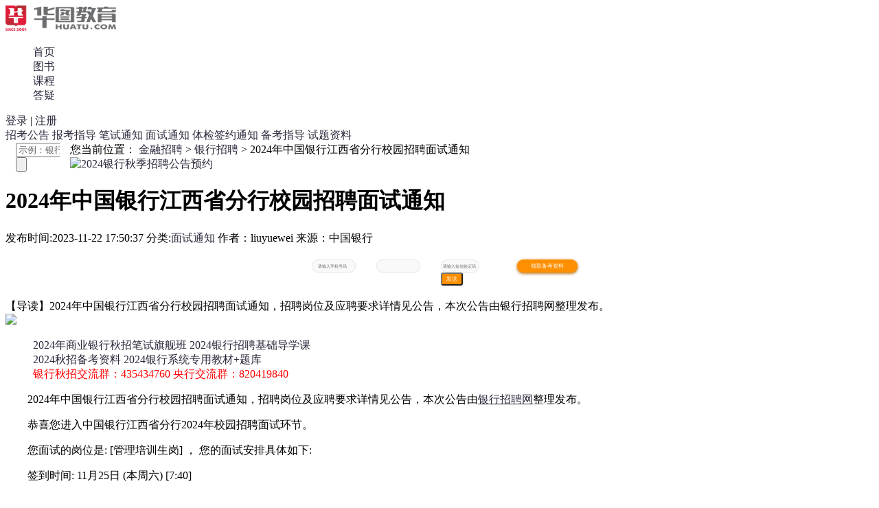

--- FILE ---
content_type: text/html
request_url: https://jinrong.huatu.com/2023/1122/2705337.html
body_size: 8897
content:
<!DOCTYPE html>
<html>
<head>
	<meta charset="gb2312">
	<title class="title1">2024年中国银行江西省分行校园招聘面试通知_银行招聘考试_华图银行招聘网</title>
	<meta name="keywords" content="江西,中国银行江西省分行面试通知" />
	<meta name="description" content="2024年中国银行江西省分行校园招聘面试通知，招聘岗位及应聘要求详情见公告，本次公告由银行招聘网整理发布。" />
	<link rel="stylesheet" href="//jinrong.huatu.com/public/common/css/new2020/header&footer.css"/>
	<!-- 内容页通用头-->
	<link rel="stylesheet" href="//www.huatu.com/images/2018css/jinrong/css/common.css?=31">
<link rel="stylesheet" href="//www.huatu.com/images/2018css/jinrong/css/cont.css?=41">
<link rel="stylesheet" href="//jinrong.huatu.com/public/common/css/neirong.css?=1">
<script>
    function isPc() {
        var userAgentInfo = navigator.userAgent;
        var Agents = ["Android", "iPhone", "SymbianOS", "Windows Phone", "iPad", "iPod", "webOS", "BlackBerry", "IEMobile", "Opera Mini"];
        var flag = true;
        for (var v = 0; v < Agents.length; v++) { if (userAgentInfo.indexOf(Agents[v]) > 0) {flag = false;break;} }
        return flag;
    }
    function GetUrlRelativePath(){
        var url = window.location.href;
        var arrUrl = url.split("//");
        var start = arrUrl[1].indexOf("/");
        var relUrl = arrUrl[1].substring(start);
        if(relUrl.indexOf("?") != -1){relUrl = relUrl.split("?")[0];}
        return relUrl;
    }
    if(!isPc()){var relUrl = GetUrlRelativePath();window.location.href = "//m.jinrong.huatu.com"+relUrl;}
</script>
<script src="//www.huatu.com/images/2018css/jinrong/js/jquery-1.11.1.min.js"></script>
<script src="//jinrong.huatu.com/public/common/js/neirong.js?=1"></script>
	<!-- 内容页通用头end-->
		<link rel="canonical" href="https://jinrong.huatu.com/2023/1122/2705337.html"/>
</head>
<style>
	.login_wrap {
		box-sizing: border-box;
		display: table;
		margin: 20px auto;
	}
	.por{
		float: left;
    margin: 0 15px;
    width: 4rem;
    overflow: hidden;
	}
	.input {
		display: block;
    box-sizing: border-box;
    width: 100%;
    height: 1.2rem;
    border: 1px solid #e5e5e5;
    padding-left: 0.5rem;
    background-color: #f9f9f9;
    border-radius: 1rem;
    font-size: 0.4rem;
	}
	#__nc {
	    display: block;
    box-sizing: border-box;
    width: 100%;
    height: 1.2rem;
    border: 1px solid #e5e5e5;
    background-color: #f9f9f9;
    font-size: 0.5rem;
    padding: 0;
	}
	._nc .stage,._nc .stage1 .track div, ._nc .stage1 .label{
	  padding: 0!important;
	  height: 2.2rem!important;
	  line-height: 2.2rem!important;
	  font-size: .8rem;
	}
	._nc .stage1 .slider{
	  height: 2.2rem!important;
	  left: .7rem;
	  right: .7rem;
	}
	._nc .stage1 .button{
	  width:  2.2rem!important;
	  height: 2.2rem!important;
	}
	.nc-container #nc_1_wrapper, .nc-container.tb-login #nc_1_wrapper,.nc-container #nc_2_wrapper, .nc-container.tb-login #nc_2_wrapper {
		width: 100%!important;
    height: 1.2rem;
	}
	.nc-container .nc_scale .scale_text{
	  font-size: 0.5rem!important;
	  text-align: left;
	}
	.nc_scale {
	  height: 1.2rem!important;
	}
	.nc-container .nc_scale span {
		height: 1.2rem!important;
    line-height: 1.2rem!important;
	}
	.nc-container .nc_scale span.nc-lang-cnt {
	  line-height: 2.2rem;
	}
	.nc-container .nc_scale .btn_ok {
	  line-height: 2.2rem;
	}
	textarea {
	  display: block;
	  box-sizing: border-box;
	  width: 100%;
	  height: 3.5rem;
	  border: 1px solid #e5e5e5;
	  padding-left: 1.1rem;
	  margin-top: .75rem;
	  background-color: #f9f9f9;
	  border-radius: 0.5rem;
	  font-size: .5rem;
	}
	
	.expand {
	  display: block;
	  width: 100%;
	  /*height: 1rem;*/
	  height: auto;
	  padding-left: 1.1rem;
	  margin-top: .75rem;
	  font-size: .8rem;
	}
	.expand label{
	  margin-right: 0.5rem;
	}
	
	select.input {
	  outline: none;
	  resize: none;
	  -webkit-appearance: none;
	  background: #fff url(../images/select.png) no-repeat 93% center;
	}
	
	.must {
    display: none;
}
	
	.must.active {
	  display: none;
	}
	
	.code{
	    width: 3.5rem;
    float: left;
    margin-right: 10px;
    padding: 0 0.1rem;
    font-size: 0.4rem;
	}
	.send {
        float: left;
    width: 2rem;
    height: 1.2rem;
    background-color: #fe8f01;
    color: #fff;
    font-size: 0.5rem;
    border-radius: .2rem;
    cursor: pointer;
	}
	
	input::-webkit-input-placeholder {
	  color: #666;
	}
	
	input:-moz-placeholder {
	  color: #666;
	}
	
	input::-moz-placeholder {
	  color: #666;
	}
	
	input:-ms-input-placeholder {
	  color: #666;
	}
	
	.submit {
        float: left;
    height: 1.2rem;
    line-height: 1.2rem;
    box-sizing: border-box;
    padding: 0 20px;
    text-align: center;
    background-color: #fe8f01;
    border-radius: 20rem;
    color: #fff;
    box-shadow: 0 .1rem .25rem #b16300;
    font-size: 0.5rem;
	cursor: pointer;
}
	</style>
<body>
<div class="jinron-header">
	<!--<div class="top-bar Width">-->
		<!--<div class="fl logo"><a href="http://jinrong.huatu.com/yhzp/"><img src="//jinrong.huatu.com/public/common/images/logo/yhzp_logo.png" alt="华图二维码"></a></div>-->
		<!-- 顶部菜单-->
		<div class="top">
  <div class="container">
    <a href="http://jinrong.huatu.com/" class="logo"><img src="//jinrong.huatu.com/public/common/images/new2020/logo.png"/></a>
    <p class="top_t">
    </p>
    <ul class="top_nav">
      <li class="active"><a href="https://jinrong.huatu.com/" target="_blank">首页</a></li>
      <li><a href="https://jinrong.huatu.com/zt/jinrong-ts/" target="_blank">图书</a></li>
      <li><a href="https://jinrong.huatu.com/zt/2022jrkc/" target="_blank">课程</a></li>
      <!--<li><a href="http://jinrong.huatu.com/course/list.php" target="_blank">课程</a></li>-->
      <!--<li><a href="http://ws.jinrong.huatu.com" target="_blank">网申</a></li>
      <li><a href="https://jinrong.huatu.com/zt/2022yhqzmk/" target="_blank">模考</a></li>-->
      <li><a href="https://jinrong.huatu.com/zt/jinrongQQ/" target="_blank">答疑</a></li>
    </ul>
    <div class="top_dl">
      <a href="http://bm.huatu.com/member/login.php">登录</a> | <a href="http://bm.huatu.com/member/index_do.php?fmdo=user&dopost=regnew">注册</a>
    </div>
  </div>
</div>
		<!-- 顶部菜单end-->
	<!--</div>-->
	<!-- 导航-->
    <div class="header_nav">
  <div class="container">
    <div class="header_nav_list">
      <a href="http://jinrong.huatu.com/yhzp_gg/" target="_blank">招考公告</a>
      <a href="http://jinrong.huatu.com/yhzp_bkzd/" target="_blank">报考指导</a>
      <a href="http://jinrong.huatu.com/yhzp_bs/" target="_blank">笔试通知</a>
      <a href="http://jinrong.huatu.com/yhzp_ms/" target="_blank">面试通知</a>
      <a href="http://jinrong.huatu.com/yhzp_zkzdy/" target="_blank">体检签约通知</a>
      <a href="http://jinrong.huatu.com/yhzp_bkzl/" target="_blank">备考指导</a>
      <a href="http://jinrong.huatu.com/yhzp_stzl/" target="_blank">试题资料</a>
    </div>
    <div class="header_search">
      <!--<input type="text"/>-->
      <!--<img src="//jinrong.huatu.com/public/common/images/new2020/search_icon.png" class="search_icon"/>-->
      <form action="http://so.huatu.com/index/search/search.html" target="_blank" class="por fr">
        <input type="text" class="search" placeholder="示例：银行招聘" name="q">
        <input type="submit" value="" class="search_icon">
      </form>
    </div>
  </div>
</div>
	<!-- 导航end-->
	<div class="crumbs">
		<div class="Width">
			<span>您当前位置：</span>
			<a href='http://jinrong.huatu.com/' target="_blank">金融招聘</a> > <a href='http://jinrong.huatu.com/yhzp/' target="_blank">银行招聘</a>  > 2024年中国银行江西省分行校园招聘面试通知
		</div>
	</div>
</div>
<div class="main-cont Width">
	<div class="advertise">
        <a href="https://jinrong.huatu.com/zt/2024yhcz-ggyy/" target="_blank" >
			<img src="https://u3.huatu.com/uploads/allimg/230626/661037-230626132Z22G.png"  width="100%" alt="2024银行秋季招聘公告预约"/>
		</a>
	</div>
	<div class="fl article">
		<div class="title-infor">
			<h1>2024年中国银行江西省分行校园招聘面试通知</h1>
			<div>
				<span class="time">发布时间:2023-11-22 17:50:37</span>
				<span>分类:<a href="https://jinrong.huatu.com/yhzp_ms/" title="点击查看更多关于面试通知中的全部文章" rel="category tag">面试通知</a></span>
				<span class="author">作者：liuyuewei</span>				<span>来源：中国银行</span>
			</div>
		</div>


		<div class="login_wrap">
			<!--手机号-->
			<div class="por xcx_hide">
				<span class="must">*</span>
				<input type="tel" maxlength="11" class="input mobile" placeholder="请输入手机号码">
			</div>
							
			<!--滑块-->
			<div class="por xcx_hide">
				<span class="must">*</span>
					<div id="__nc" class="input slider_input">
						<div id="your-dom-id" class="nc-container"></div>
						<div id="nc"></div>
					</div> 
			</div>
			<!--滑块验证码必要JS-->
			<script>
				if (/mobile/i.test(navigator.userAgent)) {
					document.write('<script src="https://www.huatu.com/images/2020css/js/nch5.js" charset="utf-8"><\/script>');
				} else {
					document.write('<script type="text/javascript" charset="utf-8" src="https://g.alicdn.com/sd/ncpc/nc.js?t=2015052012"><\/script>');
				}
			</script>
			<script charset="utf-8" src="https://jinrong.huatu.com/public/common/js/new2020/nc.js"></script>
			<!--滑块验证码必要JS-->

			<!--验证码-->
			<div class="por xcx_hide" style="width: 6rem;">
				<span class="must">*</span>
				<input type="tel" class="input code" name="code" maxlength="6" placeholder="请输入短信验证码">
				<input type="button" class="send" onclick="sendnum(this)" value="发送">
			</div>																																														  
			<!--拓展字段start-->
			
			<!--拓展字段end-->
			<div class="submit">领取备考资料</div>
			<div class="clearfix"></div>
		</div>
		<div class="clearfix"></div>
        
		
		<div class="introuction">【导读】2024年中国银行江西省分行校园招聘面试通知，招聘岗位及应聘要求详情见公告，本次公告由银行招聘网整理发布。</div>

		<!-- 内容中的广告内链 start -->
	 	<div class="advertise-inner-links">
    <div class="inner-links-left">
        <a href="https://jinrong.huatu.com/zt/2024yhqz-kc/" class="leftimg" target="_blank">
           <img src="https://u3.huatu.com/uploads/allimg/230621/661037-2306211549554b.png"/>
        </a>
    </div>
    <div class="inner-links-right">
        <ul class="inner-links-lists">
            <li  class="inner-links-item" >
                <a href="https://htjy.cc/5/qdLM" target="_blank" rel="nofollow">2024年商业银行秋招笔试旗舰班</a>
                <a href="https://xue.huatu.com/course/online/detail/4769915" target="_blank" rel="nofollow">2024银行招聘基础导学课</a>
                
                
            </li>
            <li  class="inner-links-item">
                
                <a href="https://jinrong.huatu.com/zt/2024yhnxs-bkzl/" target="_blank" rel="nofollow">2024秋招备考资料</a> 
                <a href="https://htjy.cc/5/qdl0" rel="nofollow" target="_blank">2024银行系统专用教材+题库</a> 
            </li>
            <li class="inner-links-item">
                <a href="https://jq.qq.com/?_wv=1027&k=Q57zWRi7" rel="nofollow" target="_blank" style="color:#F00">银行秋招交流群：435434760</a>
                <a href="https://jq.qq.com/?_wv=1027&k=DU0uhZXW" rel="nofollow" target="_blank" style="color:#F00">央行交流群：820419840</a>
            </li>
        </ul>
    </div>
</div> 
		<!-- 内容中的广告内链 end -->

		<!--内容开始-->
		<div class="stepWp">
			<div>
				<p><p style="text-indent:2em;">2024年中国银行江西省分行校园招聘面试通知，招聘岗位及应聘要求详情见公告，本次公告由<u><a href='http://jinrong.huatu.com/' target='_blank'>银行招聘网</a></u>整理发布。</p>

<p style="text-indent:2em;">恭喜您进入中国银行江西省分行2024年校园招聘面试环节。</p>

<p style="text-indent:2em;">您面试的岗位是: [管理培训生岗] ， 您的面试安排具体如下:</p>

<p style="text-indent:2em;">签到时间: 11月25日 (本周六) [7:40]</p>

<p style="text-indent:2em;">信息来源于考生分享</p>

<p style="text-align:center"><img align="" alt="" src="https://u3.huatu.com/uploads/allimg/231019/661037-231019110SHL.png" style="border-width: 0px; border-style: solid; width: 280px; height: 498px;" /></p>

<p style="text-indent:2em;">以上就是华图<u><a href='http://jinrong.huatu.com/' target='_blank'>银行招聘</a></u>网给大家带来的2024年中国银行江西省分行校园招聘面试通知，查看更多各大银行人才招聘、银行春季/秋季招聘、银行实习生招聘公告，以及银行招聘备考行测、综合知识、英语、面试资料及银行招聘模拟试题等相关备考资料及培训辅导课程，请持续关注华图银行考试招聘信息。</p>

<div id="sa_web_tags" style="display: none"><div id="sa_article_source">中国银行</div></div>
</p>
				<p style="text-align:center">
          	<img src="https://u3.huatu.com/uploads/allimg/231121/661037-2311211IS4200.png" width="692" height="300" border="0" alt="金融银行" title="">
</p>
			</div>
			<div class="editor">(编辑：liuyuewei)</div>
		</div>
		<div class="coursePage" style="margin:0 0 38px;">
			
		</div>
	</div>
	<div class="fr right-cont">
		<div class="huat-erm">
			<div class="erm" style="border-bottom: 1px solid #dedede;padding:0 !important;align-items: center;"><img style="display:block;" src="https://u3.huatu.com/uploads/allimg/230227/661037-23022GG004950.png"  alt=""></div>
<!-- 			<div class="text"><a style="color:#FFF" alt="华图金领人官方微信" title="华图金领人官方微信">
				<p class="mar-p">华图银行考试招聘信息：jinrongkaoshi</p>
				<p>扫一扫 招考资讯 一手资料 经验分享不错过</p></a>
			</div> -->
		</div>
		<div class="hot-news">
			<div class="tab-news">
				<span class="cur">热度排行</span>
				<span>主编推荐</span>
			</div>
			<div class="tab-newsCont">
				<ul style="display:block">
					<li>
						<span class="cur">热</span>
						<a href='https://jinrong.huatu.com/2023/1122/2705276.html' target="_blank">2024年中国银行上饶市分行校园招聘二面通知</a></li>
<li>
						<span class="cur">热</span>
						<a href='https://jinrong.huatu.com/2023/1122/2705044.html' target="_blank">2024年中国银行赣州市分行校园招聘二面通知</a></li>
<li>
						<span class="cur">热</span>
						<a href='https://jinrong.huatu.com/2023/1121/2704843.html' target="_blank">2024年中国工商银行江西省分行校园招聘面试通知</a></li>
<li>
						<span class="cur">热</span>
						<a href='https://jinrong.huatu.com/2023/1114/2702977.html' target="_blank">2024年中国建设银行江西省分行校园招聘第一批面试通知</a></li>
<li>
						<span class="cur">热</span>
						<a href='https://jinrong.huatu.com/2023/1110/2701661.html' target="_blank">2024中国银行江西省分行校园招聘面试通知</a></li>

				</ul>
				<ul>
					<li>
						<span class="cur">荐</span>
						<a href='https://jinrong.huatu.com/2023/1122/2705337.html' target="_blank">2024年中国银行江西省分行校园招聘面试通知</a></li>
<li>
						<span class="cur">荐</span>
						<a href='https://jinrong.huatu.com/2023/1122/2705333.html' target="_blank">2024年中国邮政储蓄银行湖北省分行校园招聘终</a></li>
<li>
						<span class="cur">荐</span>
						<a href='https://jinrong.huatu.com/2023/1122/2705310.html' target="_blank">2024年中国建设银行青岛市分行校园招聘面试通</a></li>
<li>
						<span class="cur">荐</span>
						<a href='https://jinrong.huatu.com/2023/1122/2705297.html' target="_blank">2024年中国工商银行云南分行校园招聘第二批面</a></li>
<li>
						<span class="cur">荐</span>
						<a href='https://jinrong.huatu.com/2023/1122/2705276.html' target="_blank">2024年中国银行上饶市分行校园招聘二面通知</a></li>

				</ul>
			</div>
		</div>
		<div class="adv-img"><a href="https://jinrong.huatu.com/zt/2024yhqz-kc/" target="_blank" ><img src="https://u3.huatu.com/uploads/allimg/230621/661037-2306211549554b.png" alt="2024银行笔试辅导课程"></a></div>
		<div class="lin-zht">
			<div class="title">
				<span class="cur fl">历年真题</span>
				<a href="http://jinrong.huatu.com/yhzp_lnzt/" class="fr">更多</a>
			</div>
			<ul class="news">
				<li><a href='https://jinrong.huatu.com/2023/1107/2700581.html' target="_blank">中国建设银行历年考题解析（考生回忆版）—-数量关系（8）</a><span></span></li>
<li><a href='https://jinrong.huatu.com/2023/1107/2700580.html' target="_blank">中国建设银行历年考题解析（考生回忆版）—-数量关系（7）</a><span></span></li>
<li><a href='https://jinrong.huatu.com/2023/1107/2700579.html' target="_blank">中国建设银行历年考题解析（考生回忆版）—-数量关系（6）</a><span></span></li>
<li><a href='https://jinrong.huatu.com/2023/1106/2700137.html' target="_blank">中国建设银行历年考题解析（考生回忆版）—-数量关系（5）</a><span></span></li>
<li><a href='https://jinrong.huatu.com/2023/1106/2700134.html' target="_blank">中国建设银行历年考题解析（考生回忆版）—-数量关系（4）</a><span></span></li>
<li><a href='https://jinrong.huatu.com/2023/1106/2700132.html' target="_blank">中国建设银行历年考题解析（考生回忆版）—-数量关系（3）</a><span></span></li>
<li><a href='https://jinrong.huatu.com/2023/1106/2700131.html' target="_blank">中国建设银行历年考题解析（考生回忆版）—-数量关系（2）</a><span></span></li>
<li><a href='https://jinrong.huatu.com/2023/1106/2700129.html' target="_blank">中国建设银行历年考题解析（考生回忆版）—-数量关系（1）</a><span></span></li>
<li><a href='https://jinrong.huatu.com/2023/1103/2699486.html' target="_blank">2024邮储银行校园招聘常见面试形式、面试真题汇总！</a><span></span></li>
<li><a href='https://jinrong.huatu.com/2023/1102/2699339.html' target="_blank">中国建设银行历年考题解析（考生回忆版）—-言语（17）	</a><span></span></li>


			</ul>
		</div>
		<div class="adv-img"><img src="https://u3.huatu.com/uploads/allimg/220124/660778-220124133315933.png" alt="华图银行招聘考试信息" title="华图银行招聘考试信息"></div>
	</div>
</div>
<!-- 图书 -->
<style>
	.container {
	  width: 100%;
	  max-width: 1400px;
	  min-width: 1200px;
	  margin: 0 auto;
	  position: relative;
	  box-sizing: border-box;
  }
  .clearfix::after { display: block; content: ''; height: 0; font-size: 0; clear: both; } .clearfix { zoom: 1;}
	ul, ol, li {
	  list-style: none;
  }
	a {
	  color: #2b2a3c;
	  text-decoration: none;
  }
	.box_title {
	  line-height: 40px;
	  margin-bottom: 30px;
	  font-size: 34px;
	  color: #000;
  }
  .box_title span {
	  color: #FF7400;
  }
  .more {
	  display: block;
	  position: absolute;
	  width: 90px;
	  line-height: 40px;
	  border-radius: 20px;
	  background: rgba(255,255,255,1);
	  border: 1px solid rgba(230, 230, 230, 1);
	  text-align: center;
	  font-size: 16px;
	  color: #333;
	  right: 5px;
	  top: -90px;
  }
	.ts_box{
	  margin-top: 40px;
  }
  .ts_box .more{
	  right: 20px;
	  top: 0;
  }
  .ts_list{
	  box-sizing: border-box;
	  padding: 40px 0;
	  background:rgba(255,255,255,1);
	  box-shadow:0px 2px 21px 0px rgba(137,137,137,0.1);
  }
  .ts_list li{
	  float: left;
	  width: 240px;
	  margin-left: calc((25% - 240px)/2);
	  margin-right: calc((25% - 240px)/2);
  }
  .ts_img,
  .ts_img img{
	  display: block;
	  margin: 0 auto;
	  height: 200px;
  }
  .ts_title{
	  margin: 20px 0;
	  line-height: 25px;
	  text-align: justify;
	  font-size: 16px;
	  color: #333;
	  display: -webkit-box;
	  overflow: hidden;
	  text-overflow: ellipsis;
	  word-wrap: break-word;
	  white-space: normal !important;
	  -webkit-line-clamp: 2;
	  -webkit-box-orient: vertical;
  }
  .ts_price{
	  box-sizing: border-box;
	  position: relative;
	  padding-left: 15px;
	  font-size: 32px;
	  color: #F3152A;
	  display: inline-block;
	  line-height: 45px;
	  float: left;
  }
  .ts_price::before{
	  content: '￥';
	  display: block;
	  position: absolute;
	  height: 40px;
	  left: 0;
	  bottom: 0;
	  font-size: 16px;
  }
  .ts_check {
	  font-size: 18px;
	  color: #fff;
	  display: inline-block;
	  width: 120px;
	  background:linear-gradient(96deg,rgba(255,81,18,1),rgba(255,80,18,1));
	  box-shadow:0px 5px 16px 0px rgba(254,164,164,0.75);
	  border-radius:23px;
	  line-height: 45px;
	  text-align: center;
	  float: right;
  }
  .ts_check:hover{
	  background:linear-gradient(96deg,rgba(255,79,18,1),rgba(254,155,14,1));
  }
  </style>
  <div class="container ts_box">
	<h5 class="box_title">推荐<span>图书</span></h5>
	<a href="https://htjy.cc/0/kYN" class="more" rel="nofollow">更多>></a>
	<ul class="ts_list">
    <li>
      <a class="ts_img" href="https://htjy.cc/5/qdl0">
      <img src="https://u3.huatu.com/uploads/allimg/230626/5aeac308fccf1d2514307352495ee054_202303281526371346.jpg" style="width:180px; height:200px"/></a>
      <p class="ts_title">2024版全国银行系统招聘考试专用教材 题库+历年 2本</p>
      <div class="clearfix">
        <p class="ts_price">49</p>
        <a href="https://htjy.cc/5/qdl0" class="ts_check">查看</a>
      </div>
    </li>
  
    <li>
      <a class="ts_img" href="https://htjy.cc/5/qdOs
"><img src="https://u3.huatu.com/uploads/allimg/230626/c83c4fc20b5bb316ccbcaaf89c3591ee_202303281532165134.png" style="width:180px; height:200px" /></a>
      <p class="ts_title">2024全国银行系统招聘考试专用教材银行招聘考试高分必做题库</p>
      <div class="clearfix">
        <p class="ts_price">39</p>
        <a href="https://htjy.cc/5/qdOs" class="ts_check">查看</a>
      </div>
    </li>
    
    <li>
      <a class="ts_img" href="https://htjy.cc/5/qdNW"><img src="https://u3.huatu.com/uploads/allimg/230626/459358ad0ea7f78d8607af5b4d1aa32b_202303281624578917.png" style="width:180px; height:200px"/></a>
      <p class="ts_title">2024农村信用社考前必做2000题（题本+解析）</p>
      <div class="clearfix">
        <p class="ts_price">32</p>
        <a href="https://htjy.cc/5/qdNW" class="ts_check">查看</a>
      </div>
    </li>
    
    <li>
      <a class="ts_img" href="https://htjy.cc/5/kCtS"><img src="https://u3.huatu.com/uploads/allimg/230626/dcaae43a7c7f892c48f7fe6815dbf6ee_202303281632509998.png" style="width:180px; height:200px"/></a>
      <p class="ts_title">2024版农信社考试专项图书（教材&真题&2000题）</p>
      <div class="clearfix">
        <p class="ts_price">29起</p>
        <a href="https://htjy.cc/5/kCtS" class="ts_check">查看</a>
      </div>
    </li>
	</ul>
  </div>
<!-- 附件下载企业二维码JS-->
<!-- <script src="https://jinrong.huatu.com/universal/article_fujian.js"></script> -->
<!-- 附件下载企业二维码JS--> 
<!-- 侧边栏-->
<ul class="fixed_box">

 <li>
    <a href="https://sydw.huatu.com/zt/pagecity/" title="在线咨询" rel="nofollow" class="zhiCustomBtn">
      <div class="fixed_icon"><img src="//jinrong.huatu.com/public/common/images/new2020/fixed_icon_1.png" data-src="//jinrong.huatu.com/public/common/images/new2020/fixed_icon_1.png" data-hover-src="//jinrong.huatu.com/public/common/images/new2020/fixed_icon_hover_1.png"/></div>
      <p>咨询</p>
    </a>
  </li>
<!--  <li>
    <a href="https://weibo.com/p/1006063861712817/home?from=page_100606&mod=TAB&sudaref=jinrong.huatu.com&display=0&retcode=6102&sudaref=passport.weibo.com"  rel="nofollow" title="微博号">
    <div class="fixed_icon"><img src="//jinrong.huatu.com/public/common/images/new2020/fixed_icon_2.png" data-src="//jinrong.huatu.com/public/common/images/new2020/fixed_icon_2.png" data-hover-src="//jinrong.huatu.com/public/common/images/new2020/fixed_icon_hover_2.png"/></div>
      <p>微博号</p>
		<div class="meima" style="background:url(//jinrong.huatu.com/public/common/images/new2020/weibo.jpg);background-size: contain;  top: 0px;">
      	</div>
    </a>
  </li>-->
  <li>
    <a href="http://jinrong.huatu.com/zt/jrwx/" title="微信号" rel="nofollow">
      <div class="fixed_icon"><img src="//jinrong.huatu.com/public/common/images/new2020/fixed_icon_3.png" data-src="//jinrong.huatu.com/public/common/images/new2020/fixed_icon_3.png" data-hover-src="//jinrong.huatu.com/public/common/images/new2020/fixed_icon_hover_3.png"/></div>
      <p>微信号</p>
			<div class="meima" style="background:url(https://u3.huatu.com/uploads/allimg/230219/661037-2302191640403Y.png);background-size: contain;  top: 75px;">
     		 </div>
    </a>
  </li>
<!-- <li>
    <a href=""  rel="nofollow" title="备考群">
      <div class="fixed_icon"><img src="//jinrong.huatu.com/public/common/images/new2020/fixed_icon_4.png" data-src="//jinrong.huatu.com/public/common/images/new2020/fixed_icon_4.png" data-hover-src="//jinrong.huatu.com/public/common/images/new2020/fixed_icon_hover_4.png"/></div>
      <p>备考群</p>
		 <div class="meima" style="background:url(//jinrong.huatu.com/public/common/images/new2020/2022yhcz.png);background-size: contain;  top: 150px;">
      	</div>
    </a>
  </li>-->
 <!-- <li>
    <a href="http://jinrong.huatu.com/zt/app/" title="学习APP" rel="nofollow">
      <div class="fixed_icon"><img src="//jinrong.huatu.com/public/common/images/new2020/fixed_icon_5.png" data-src="//jinrong.huatu.com/public/common/images/new2020/fixed_icon_5.png" data-hover-src="//jinrong.huatu.com/public/common/images/new2020/fixed_icon_hover_5.png"/></div>
      <p>APP</p>
	<div class="meima" style="background:url(//jinrong.huatu.com/public/common/images/new2020/app.png);background-size: contain;  top: 225px;">
      </div>
    </a>
  </li>-->
  <li>
    <a class="toTop" href="javascript:void(0)" target="_self">
      <div class="fixed_icon"><img src="//jinrong.huatu.com/public/common/images/new2020/fixed_icon_6.png" data-src="//jinrong.huatu.com/public/common/images/new2020/fixed_icon_6.png" data-hover-src="//jinrong.huatu.com/public/common/images/new2020/fixed_icon_hover_6.png"/></div>
      <p>回顶部</p>
    </a>
  </li>
</ul>
<!--推送代码-->
<script type="text/javascript" src="http://jinrong.huatu.com/zt/tuisong.js"></script>
<!-- 智齿 -->
<script charset="gbk"  src="//jinrong.huatu.com/public/common/js/ht-zhichi-sdk-v1.2.0.min.js"></script>
<script>
    htSobot.init('zhiCustomBtn', {service: 'business', biz_dept_id: '12', sys_id: '6', type: 'js', location: 1, prod: true});
</script>
<!-- 智齿END -->
<!-- 侧边栏end-->
<!-- 通用底部内容 -->
<div class="bottom">
  <div class="container bottom_box">
    <div class="about_us">
      <div class="about">
        <h5 class="about_t">关于我们</h5>
        <a href="//www.huatu.com/a/aboutus/lianxi.html" class="about_a">联系我们</a>
        <a href="//www.huatu.com/z/2013zp/" class="about_a">加入我们</a>
      </div>
     <div class="about">
        <h5 class="about_t">联系我们</h5>
         <a href="https://sydw.huatu.com/zt/pagecity/" class="about_a">在线咨询</a>
      </div>
    </div>
    <div class="about_qr">
      <div class="bottom_qr">
        <h5 class="about_t">微信订阅</h5>
        <p class="qr_p">第一时间获取资讯动态</p>
        <img src="https://u3.huatu.com/uploads/allimg/220721/661037-220H1150245a4.jpg"/>
      </div>
      <div class="bottom_qr">
        <h5 class="about_t">客服微信</h5>
        <p class="qr_p">咨询更多备考疑问</p>
        <img src="https://u3.huatu.com/uploads/allimg/230224/661037-230224162005204.png"/>
      </div>
    </div>
  </div>
</div>

<!-- footer -->
<div class="footer">
  <p><a href="//www.huatu.com/a/aboutus/">华图简介</a> | <a href="//www.huatu.com/a/aboutus/rongyu.html">华图荣誉</a>
    | <a href="//www.huatu.com/a/aboutus/gongyi.html">华图公益</a> | <a href="//www.huatu.com/a/aboutus/meiti.html">媒体关注</a>
    | <a href="//www.huatu.com/a/aboutus/lianxi.html">联系我们</a> | <a href="//www.huatu.com/a/aboutus/falv.html">法律声明</a>
    | <a href="//www.huatu.com/a/aboutus/mianze.html">意见反馈</a> | <a href="//www.huatu.com/data/sitemap.html">友情链接</a>
    | <a href="//www.huatu.com/a/aboutus/yijian.html">投诉与建议</a>
    <br>
    京ICP备11028696号-11 京ICP证130150号 <img src="//jinrong.huatu.com/public/common/images/new2020/police_icon.png" class="bottom_icon"/> 京公网安备11010802021470号</p>
</div>
<script type="text/javascript" src="//jinrong.huatu.com/zt/tuisong.js"></script>
<!--统计代码 -->
<script type="text/javascript" src="//www.huatu.com/images/js/click_com.js"></script>
<script type="text/javascript" src="//www.huatu.com/images/js/zttj.js"></script>
<script type="text/javascript" src="//www.huatu.com/images/js/jinrongtj.js"></script>
<!--统计代码end -->
<script>
(function(){
var src = "https://jspassport.ssl.qhimg.com/11.0.1.js?d182b3f28525f2db83acfaaf6e696dba";
document.write('<script src="' + src + '" id="sozz"><\/script>');
})();
</script>

<!--  嵌入其它专题必须复制的内容start-->
<input type="hidden" name="yuyue_id" value="1063070">
<input type="hidden" name="api_domain" value="https://defen.huatu.com">
<!--  value替换为实际专题链接 -->
<input type="hidden" name="current_url" value="https://www.huatu.com/z/order/yuyue/?id=1063070">
<!-- sem无需手动赋值-->
<input type="hidden" name="sem" value="" id="source">

<script src="https://www.huatu.com/images/2015css/js/vue/vue.min.js"></script>
<script src="https://www.huatu.com/images/2020css/js/layer.js"></script>
<script type="text/javascript" src="https://www.huatu.com/images/js/click_com.js"></script>
<script src="https://www.huatu.com/z/order/yuyue/js/main.js"></script>
<script src="https://jinrong.huatu.com/public/common/js/new2020/login.js"></script>
<!--  嵌入其它专题必须复制的内容end-->

<div id="sa_web_tags" style="display: none"><div id="sa_article_source">中国银行</div></div>
</body>
</html>